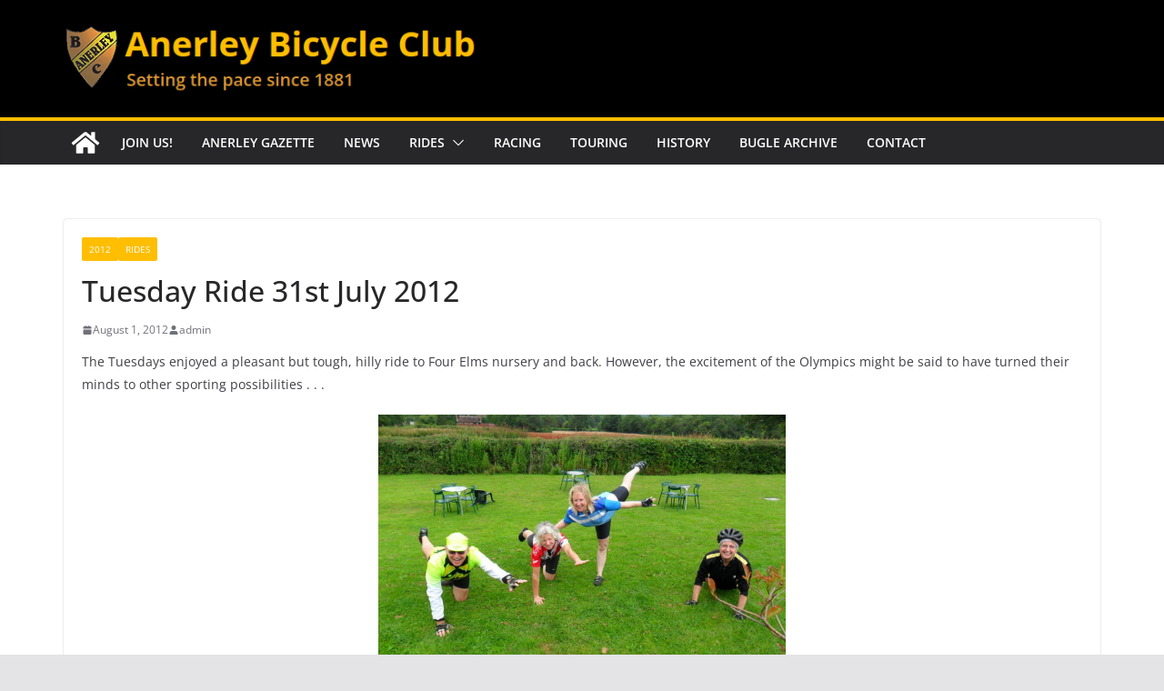

--- FILE ---
content_type: text/html; charset=UTF-8
request_url: https://anerleybc.org/tuesday-ride-31st-july-2012/
body_size: 155938
content:
		<!doctype html>
		<html lang="en-GB">
		
<head>

			<meta charset="UTF-8"/>
		<meta name="viewport" content="width=device-width, initial-scale=1">
		<link rel="profile" href="http://gmpg.org/xfn/11"/>
		
	<title>Tuesday Ride 31st July 2012 &#8211; Anerley Bicycle Club</title>
<meta name='robots' content='max-image-preview:large' />
	<style>img:is([sizes="auto" i], [sizes^="auto," i]) { contain-intrinsic-size: 3000px 1500px }</style>
	<link rel="alternate" type="application/rss+xml" title="Anerley Bicycle Club &raquo; Feed" href="https://anerleybc.org/feed/" />
<link rel="alternate" type="application/rss+xml" title="Anerley Bicycle Club &raquo; Comments Feed" href="https://anerleybc.org/comments/feed/" />
<link rel="alternate" type="application/rss+xml" title="Anerley Bicycle Club &raquo; Tuesday Ride 31st July 2012 Comments Feed" href="https://anerleybc.org/tuesday-ride-31st-july-2012/feed/" />
<script type="text/javascript">
/* <![CDATA[ */
window._wpemojiSettings = {"baseUrl":"https:\/\/s.w.org\/images\/core\/emoji\/15.0.3\/72x72\/","ext":".png","svgUrl":"https:\/\/s.w.org\/images\/core\/emoji\/15.0.3\/svg\/","svgExt":".svg","source":{"concatemoji":"https:\/\/anerleybc.org\/wp-includes\/js\/wp-emoji-release.min.js?ver=6.7.4"}};
/*! This file is auto-generated */
!function(i,n){var o,s,e;function c(e){try{var t={supportTests:e,timestamp:(new Date).valueOf()};sessionStorage.setItem(o,JSON.stringify(t))}catch(e){}}function p(e,t,n){e.clearRect(0,0,e.canvas.width,e.canvas.height),e.fillText(t,0,0);var t=new Uint32Array(e.getImageData(0,0,e.canvas.width,e.canvas.height).data),r=(e.clearRect(0,0,e.canvas.width,e.canvas.height),e.fillText(n,0,0),new Uint32Array(e.getImageData(0,0,e.canvas.width,e.canvas.height).data));return t.every(function(e,t){return e===r[t]})}function u(e,t,n){switch(t){case"flag":return n(e,"\ud83c\udff3\ufe0f\u200d\u26a7\ufe0f","\ud83c\udff3\ufe0f\u200b\u26a7\ufe0f")?!1:!n(e,"\ud83c\uddfa\ud83c\uddf3","\ud83c\uddfa\u200b\ud83c\uddf3")&&!n(e,"\ud83c\udff4\udb40\udc67\udb40\udc62\udb40\udc65\udb40\udc6e\udb40\udc67\udb40\udc7f","\ud83c\udff4\u200b\udb40\udc67\u200b\udb40\udc62\u200b\udb40\udc65\u200b\udb40\udc6e\u200b\udb40\udc67\u200b\udb40\udc7f");case"emoji":return!n(e,"\ud83d\udc26\u200d\u2b1b","\ud83d\udc26\u200b\u2b1b")}return!1}function f(e,t,n){var r="undefined"!=typeof WorkerGlobalScope&&self instanceof WorkerGlobalScope?new OffscreenCanvas(300,150):i.createElement("canvas"),a=r.getContext("2d",{willReadFrequently:!0}),o=(a.textBaseline="top",a.font="600 32px Arial",{});return e.forEach(function(e){o[e]=t(a,e,n)}),o}function t(e){var t=i.createElement("script");t.src=e,t.defer=!0,i.head.appendChild(t)}"undefined"!=typeof Promise&&(o="wpEmojiSettingsSupports",s=["flag","emoji"],n.supports={everything:!0,everythingExceptFlag:!0},e=new Promise(function(e){i.addEventListener("DOMContentLoaded",e,{once:!0})}),new Promise(function(t){var n=function(){try{var e=JSON.parse(sessionStorage.getItem(o));if("object"==typeof e&&"number"==typeof e.timestamp&&(new Date).valueOf()<e.timestamp+604800&&"object"==typeof e.supportTests)return e.supportTests}catch(e){}return null}();if(!n){if("undefined"!=typeof Worker&&"undefined"!=typeof OffscreenCanvas&&"undefined"!=typeof URL&&URL.createObjectURL&&"undefined"!=typeof Blob)try{var e="postMessage("+f.toString()+"("+[JSON.stringify(s),u.toString(),p.toString()].join(",")+"));",r=new Blob([e],{type:"text/javascript"}),a=new Worker(URL.createObjectURL(r),{name:"wpTestEmojiSupports"});return void(a.onmessage=function(e){c(n=e.data),a.terminate(),t(n)})}catch(e){}c(n=f(s,u,p))}t(n)}).then(function(e){for(var t in e)n.supports[t]=e[t],n.supports.everything=n.supports.everything&&n.supports[t],"flag"!==t&&(n.supports.everythingExceptFlag=n.supports.everythingExceptFlag&&n.supports[t]);n.supports.everythingExceptFlag=n.supports.everythingExceptFlag&&!n.supports.flag,n.DOMReady=!1,n.readyCallback=function(){n.DOMReady=!0}}).then(function(){return e}).then(function(){var e;n.supports.everything||(n.readyCallback(),(e=n.source||{}).concatemoji?t(e.concatemoji):e.wpemoji&&e.twemoji&&(t(e.twemoji),t(e.wpemoji)))}))}((window,document),window._wpemojiSettings);
/* ]]> */
</script>
<style id='wp-emoji-styles-inline-css' type='text/css'>

	img.wp-smiley, img.emoji {
		display: inline !important;
		border: none !important;
		box-shadow: none !important;
		height: 1em !important;
		width: 1em !important;
		margin: 0 0.07em !important;
		vertical-align: -0.1em !important;
		background: none !important;
		padding: 0 !important;
	}
</style>
<link rel='stylesheet' id='wp-block-library-css' href='https://anerleybc.org/wp-includes/css/dist/block-library/style.min.css?ver=6.7.4' type='text/css' media='all' />
<style id='wp-block-library-theme-inline-css' type='text/css'>
.wp-block-audio :where(figcaption){color:#555;font-size:13px;text-align:center}.is-dark-theme .wp-block-audio :where(figcaption){color:#ffffffa6}.wp-block-audio{margin:0 0 1em}.wp-block-code{border:1px solid #ccc;border-radius:4px;font-family:Menlo,Consolas,monaco,monospace;padding:.8em 1em}.wp-block-embed :where(figcaption){color:#555;font-size:13px;text-align:center}.is-dark-theme .wp-block-embed :where(figcaption){color:#ffffffa6}.wp-block-embed{margin:0 0 1em}.blocks-gallery-caption{color:#555;font-size:13px;text-align:center}.is-dark-theme .blocks-gallery-caption{color:#ffffffa6}:root :where(.wp-block-image figcaption){color:#555;font-size:13px;text-align:center}.is-dark-theme :root :where(.wp-block-image figcaption){color:#ffffffa6}.wp-block-image{margin:0 0 1em}.wp-block-pullquote{border-bottom:4px solid;border-top:4px solid;color:currentColor;margin-bottom:1.75em}.wp-block-pullquote cite,.wp-block-pullquote footer,.wp-block-pullquote__citation{color:currentColor;font-size:.8125em;font-style:normal;text-transform:uppercase}.wp-block-quote{border-left:.25em solid;margin:0 0 1.75em;padding-left:1em}.wp-block-quote cite,.wp-block-quote footer{color:currentColor;font-size:.8125em;font-style:normal;position:relative}.wp-block-quote:where(.has-text-align-right){border-left:none;border-right:.25em solid;padding-left:0;padding-right:1em}.wp-block-quote:where(.has-text-align-center){border:none;padding-left:0}.wp-block-quote.is-large,.wp-block-quote.is-style-large,.wp-block-quote:where(.is-style-plain){border:none}.wp-block-search .wp-block-search__label{font-weight:700}.wp-block-search__button{border:1px solid #ccc;padding:.375em .625em}:where(.wp-block-group.has-background){padding:1.25em 2.375em}.wp-block-separator.has-css-opacity{opacity:.4}.wp-block-separator{border:none;border-bottom:2px solid;margin-left:auto;margin-right:auto}.wp-block-separator.has-alpha-channel-opacity{opacity:1}.wp-block-separator:not(.is-style-wide):not(.is-style-dots){width:100px}.wp-block-separator.has-background:not(.is-style-dots){border-bottom:none;height:1px}.wp-block-separator.has-background:not(.is-style-wide):not(.is-style-dots){height:2px}.wp-block-table{margin:0 0 1em}.wp-block-table td,.wp-block-table th{word-break:normal}.wp-block-table :where(figcaption){color:#555;font-size:13px;text-align:center}.is-dark-theme .wp-block-table :where(figcaption){color:#ffffffa6}.wp-block-video :where(figcaption){color:#555;font-size:13px;text-align:center}.is-dark-theme .wp-block-video :where(figcaption){color:#ffffffa6}.wp-block-video{margin:0 0 1em}:root :where(.wp-block-template-part.has-background){margin-bottom:0;margin-top:0;padding:1.25em 2.375em}
</style>
<style id='feedzy-rss-feeds-loop-style-inline-css' type='text/css'>
.wp-block-feedzy-rss-feeds-loop{display:grid;gap:24px;grid-template-columns:repeat(1,1fr)}@media(min-width:782px){.wp-block-feedzy-rss-feeds-loop.feedzy-loop-columns-2,.wp-block-feedzy-rss-feeds-loop.feedzy-loop-columns-3,.wp-block-feedzy-rss-feeds-loop.feedzy-loop-columns-4,.wp-block-feedzy-rss-feeds-loop.feedzy-loop-columns-5{grid-template-columns:repeat(2,1fr)}}@media(min-width:960px){.wp-block-feedzy-rss-feeds-loop.feedzy-loop-columns-2{grid-template-columns:repeat(2,1fr)}.wp-block-feedzy-rss-feeds-loop.feedzy-loop-columns-3{grid-template-columns:repeat(3,1fr)}.wp-block-feedzy-rss-feeds-loop.feedzy-loop-columns-4{grid-template-columns:repeat(4,1fr)}.wp-block-feedzy-rss-feeds-loop.feedzy-loop-columns-5{grid-template-columns:repeat(5,1fr)}}.wp-block-feedzy-rss-feeds-loop .wp-block-image.is-style-rounded img{border-radius:9999px}

</style>
<style id='pdfemb-pdf-embedder-viewer-style-inline-css' type='text/css'>
.wp-block-pdfemb-pdf-embedder-viewer{max-width:none}

</style>
<style id='global-styles-inline-css' type='text/css'>
:root{--wp--preset--aspect-ratio--square: 1;--wp--preset--aspect-ratio--4-3: 4/3;--wp--preset--aspect-ratio--3-4: 3/4;--wp--preset--aspect-ratio--3-2: 3/2;--wp--preset--aspect-ratio--2-3: 2/3;--wp--preset--aspect-ratio--16-9: 16/9;--wp--preset--aspect-ratio--9-16: 9/16;--wp--preset--color--black: #000000;--wp--preset--color--cyan-bluish-gray: #abb8c3;--wp--preset--color--white: #ffffff;--wp--preset--color--pale-pink: #f78da7;--wp--preset--color--vivid-red: #cf2e2e;--wp--preset--color--luminous-vivid-orange: #ff6900;--wp--preset--color--luminous-vivid-amber: #fcb900;--wp--preset--color--light-green-cyan: #7bdcb5;--wp--preset--color--vivid-green-cyan: #00d084;--wp--preset--color--pale-cyan-blue: #8ed1fc;--wp--preset--color--vivid-cyan-blue: #0693e3;--wp--preset--color--vivid-purple: #9b51e0;--wp--preset--gradient--vivid-cyan-blue-to-vivid-purple: linear-gradient(135deg,rgba(6,147,227,1) 0%,rgb(155,81,224) 100%);--wp--preset--gradient--light-green-cyan-to-vivid-green-cyan: linear-gradient(135deg,rgb(122,220,180) 0%,rgb(0,208,130) 100%);--wp--preset--gradient--luminous-vivid-amber-to-luminous-vivid-orange: linear-gradient(135deg,rgba(252,185,0,1) 0%,rgba(255,105,0,1) 100%);--wp--preset--gradient--luminous-vivid-orange-to-vivid-red: linear-gradient(135deg,rgba(255,105,0,1) 0%,rgb(207,46,46) 100%);--wp--preset--gradient--very-light-gray-to-cyan-bluish-gray: linear-gradient(135deg,rgb(238,238,238) 0%,rgb(169,184,195) 100%);--wp--preset--gradient--cool-to-warm-spectrum: linear-gradient(135deg,rgb(74,234,220) 0%,rgb(151,120,209) 20%,rgb(207,42,186) 40%,rgb(238,44,130) 60%,rgb(251,105,98) 80%,rgb(254,248,76) 100%);--wp--preset--gradient--blush-light-purple: linear-gradient(135deg,rgb(255,206,236) 0%,rgb(152,150,240) 100%);--wp--preset--gradient--blush-bordeaux: linear-gradient(135deg,rgb(254,205,165) 0%,rgb(254,45,45) 50%,rgb(107,0,62) 100%);--wp--preset--gradient--luminous-dusk: linear-gradient(135deg,rgb(255,203,112) 0%,rgb(199,81,192) 50%,rgb(65,88,208) 100%);--wp--preset--gradient--pale-ocean: linear-gradient(135deg,rgb(255,245,203) 0%,rgb(182,227,212) 50%,rgb(51,167,181) 100%);--wp--preset--gradient--electric-grass: linear-gradient(135deg,rgb(202,248,128) 0%,rgb(113,206,126) 100%);--wp--preset--gradient--midnight: linear-gradient(135deg,rgb(2,3,129) 0%,rgb(40,116,252) 100%);--wp--preset--font-size--small: 13px;--wp--preset--font-size--medium: 20px;--wp--preset--font-size--large: 36px;--wp--preset--font-size--x-large: 42px;--wp--preset--spacing--20: 0.44rem;--wp--preset--spacing--30: 0.67rem;--wp--preset--spacing--40: 1rem;--wp--preset--spacing--50: 1.5rem;--wp--preset--spacing--60: 2.25rem;--wp--preset--spacing--70: 3.38rem;--wp--preset--spacing--80: 5.06rem;--wp--preset--shadow--natural: 6px 6px 9px rgba(0, 0, 0, 0.2);--wp--preset--shadow--deep: 12px 12px 50px rgba(0, 0, 0, 0.4);--wp--preset--shadow--sharp: 6px 6px 0px rgba(0, 0, 0, 0.2);--wp--preset--shadow--outlined: 6px 6px 0px -3px rgba(255, 255, 255, 1), 6px 6px rgba(0, 0, 0, 1);--wp--preset--shadow--crisp: 6px 6px 0px rgba(0, 0, 0, 1);}:where(body) { margin: 0; }.wp-site-blocks > .alignleft { float: left; margin-right: 2em; }.wp-site-blocks > .alignright { float: right; margin-left: 2em; }.wp-site-blocks > .aligncenter { justify-content: center; margin-left: auto; margin-right: auto; }:where(.wp-site-blocks) > * { margin-block-start: 24px; margin-block-end: 0; }:where(.wp-site-blocks) > :first-child { margin-block-start: 0; }:where(.wp-site-blocks) > :last-child { margin-block-end: 0; }:root { --wp--style--block-gap: 24px; }:root :where(.is-layout-flow) > :first-child{margin-block-start: 0;}:root :where(.is-layout-flow) > :last-child{margin-block-end: 0;}:root :where(.is-layout-flow) > *{margin-block-start: 24px;margin-block-end: 0;}:root :where(.is-layout-constrained) > :first-child{margin-block-start: 0;}:root :where(.is-layout-constrained) > :last-child{margin-block-end: 0;}:root :where(.is-layout-constrained) > *{margin-block-start: 24px;margin-block-end: 0;}:root :where(.is-layout-flex){gap: 24px;}:root :where(.is-layout-grid){gap: 24px;}.is-layout-flow > .alignleft{float: left;margin-inline-start: 0;margin-inline-end: 2em;}.is-layout-flow > .alignright{float: right;margin-inline-start: 2em;margin-inline-end: 0;}.is-layout-flow > .aligncenter{margin-left: auto !important;margin-right: auto !important;}.is-layout-constrained > .alignleft{float: left;margin-inline-start: 0;margin-inline-end: 2em;}.is-layout-constrained > .alignright{float: right;margin-inline-start: 2em;margin-inline-end: 0;}.is-layout-constrained > .aligncenter{margin-left: auto !important;margin-right: auto !important;}.is-layout-constrained > :where(:not(.alignleft):not(.alignright):not(.alignfull)){margin-left: auto !important;margin-right: auto !important;}body .is-layout-flex{display: flex;}.is-layout-flex{flex-wrap: wrap;align-items: center;}.is-layout-flex > :is(*, div){margin: 0;}body .is-layout-grid{display: grid;}.is-layout-grid > :is(*, div){margin: 0;}body{padding-top: 0px;padding-right: 0px;padding-bottom: 0px;padding-left: 0px;}a:where(:not(.wp-element-button)){text-decoration: underline;}:root :where(.wp-element-button, .wp-block-button__link){background-color: #32373c;border-width: 0;color: #fff;font-family: inherit;font-size: inherit;line-height: inherit;padding: calc(0.667em + 2px) calc(1.333em + 2px);text-decoration: none;}.has-black-color{color: var(--wp--preset--color--black) !important;}.has-cyan-bluish-gray-color{color: var(--wp--preset--color--cyan-bluish-gray) !important;}.has-white-color{color: var(--wp--preset--color--white) !important;}.has-pale-pink-color{color: var(--wp--preset--color--pale-pink) !important;}.has-vivid-red-color{color: var(--wp--preset--color--vivid-red) !important;}.has-luminous-vivid-orange-color{color: var(--wp--preset--color--luminous-vivid-orange) !important;}.has-luminous-vivid-amber-color{color: var(--wp--preset--color--luminous-vivid-amber) !important;}.has-light-green-cyan-color{color: var(--wp--preset--color--light-green-cyan) !important;}.has-vivid-green-cyan-color{color: var(--wp--preset--color--vivid-green-cyan) !important;}.has-pale-cyan-blue-color{color: var(--wp--preset--color--pale-cyan-blue) !important;}.has-vivid-cyan-blue-color{color: var(--wp--preset--color--vivid-cyan-blue) !important;}.has-vivid-purple-color{color: var(--wp--preset--color--vivid-purple) !important;}.has-black-background-color{background-color: var(--wp--preset--color--black) !important;}.has-cyan-bluish-gray-background-color{background-color: var(--wp--preset--color--cyan-bluish-gray) !important;}.has-white-background-color{background-color: var(--wp--preset--color--white) !important;}.has-pale-pink-background-color{background-color: var(--wp--preset--color--pale-pink) !important;}.has-vivid-red-background-color{background-color: var(--wp--preset--color--vivid-red) !important;}.has-luminous-vivid-orange-background-color{background-color: var(--wp--preset--color--luminous-vivid-orange) !important;}.has-luminous-vivid-amber-background-color{background-color: var(--wp--preset--color--luminous-vivid-amber) !important;}.has-light-green-cyan-background-color{background-color: var(--wp--preset--color--light-green-cyan) !important;}.has-vivid-green-cyan-background-color{background-color: var(--wp--preset--color--vivid-green-cyan) !important;}.has-pale-cyan-blue-background-color{background-color: var(--wp--preset--color--pale-cyan-blue) !important;}.has-vivid-cyan-blue-background-color{background-color: var(--wp--preset--color--vivid-cyan-blue) !important;}.has-vivid-purple-background-color{background-color: var(--wp--preset--color--vivid-purple) !important;}.has-black-border-color{border-color: var(--wp--preset--color--black) !important;}.has-cyan-bluish-gray-border-color{border-color: var(--wp--preset--color--cyan-bluish-gray) !important;}.has-white-border-color{border-color: var(--wp--preset--color--white) !important;}.has-pale-pink-border-color{border-color: var(--wp--preset--color--pale-pink) !important;}.has-vivid-red-border-color{border-color: var(--wp--preset--color--vivid-red) !important;}.has-luminous-vivid-orange-border-color{border-color: var(--wp--preset--color--luminous-vivid-orange) !important;}.has-luminous-vivid-amber-border-color{border-color: var(--wp--preset--color--luminous-vivid-amber) !important;}.has-light-green-cyan-border-color{border-color: var(--wp--preset--color--light-green-cyan) !important;}.has-vivid-green-cyan-border-color{border-color: var(--wp--preset--color--vivid-green-cyan) !important;}.has-pale-cyan-blue-border-color{border-color: var(--wp--preset--color--pale-cyan-blue) !important;}.has-vivid-cyan-blue-border-color{border-color: var(--wp--preset--color--vivid-cyan-blue) !important;}.has-vivid-purple-border-color{border-color: var(--wp--preset--color--vivid-purple) !important;}.has-vivid-cyan-blue-to-vivid-purple-gradient-background{background: var(--wp--preset--gradient--vivid-cyan-blue-to-vivid-purple) !important;}.has-light-green-cyan-to-vivid-green-cyan-gradient-background{background: var(--wp--preset--gradient--light-green-cyan-to-vivid-green-cyan) !important;}.has-luminous-vivid-amber-to-luminous-vivid-orange-gradient-background{background: var(--wp--preset--gradient--luminous-vivid-amber-to-luminous-vivid-orange) !important;}.has-luminous-vivid-orange-to-vivid-red-gradient-background{background: var(--wp--preset--gradient--luminous-vivid-orange-to-vivid-red) !important;}.has-very-light-gray-to-cyan-bluish-gray-gradient-background{background: var(--wp--preset--gradient--very-light-gray-to-cyan-bluish-gray) !important;}.has-cool-to-warm-spectrum-gradient-background{background: var(--wp--preset--gradient--cool-to-warm-spectrum) !important;}.has-blush-light-purple-gradient-background{background: var(--wp--preset--gradient--blush-light-purple) !important;}.has-blush-bordeaux-gradient-background{background: var(--wp--preset--gradient--blush-bordeaux) !important;}.has-luminous-dusk-gradient-background{background: var(--wp--preset--gradient--luminous-dusk) !important;}.has-pale-ocean-gradient-background{background: var(--wp--preset--gradient--pale-ocean) !important;}.has-electric-grass-gradient-background{background: var(--wp--preset--gradient--electric-grass) !important;}.has-midnight-gradient-background{background: var(--wp--preset--gradient--midnight) !important;}.has-small-font-size{font-size: var(--wp--preset--font-size--small) !important;}.has-medium-font-size{font-size: var(--wp--preset--font-size--medium) !important;}.has-large-font-size{font-size: var(--wp--preset--font-size--large) !important;}.has-x-large-font-size{font-size: var(--wp--preset--font-size--x-large) !important;}
:root :where(.wp-block-pullquote){font-size: 1.5em;line-height: 1.6;}
</style>
<link rel='stylesheet' id='contact-form-7-css' href='https://anerleybc.org/wp-content/plugins/contact-form-7/includes/css/styles.css?ver=6.0.5' type='text/css' media='all' />
<link rel='stylesheet' id='output-style-css' href='https://anerleybc.org/wp-content/plugins/wp-gpx-maps/css/wp-gpx-maps-output.css?ver=1.0.0' type='text/css' media='all' />
<link rel='stylesheet' id='leaflet-css' href='https://anerleybc.org/wp-content/plugins/wp-gpx-maps/ThirdParties/Leaflet_1.5.1/leaflet.css?ver=1.5.1' type='text/css' media='all' />
<link rel='stylesheet' id='leaflet.markercluster-css' href='https://anerleybc.org/wp-content/plugins/wp-gpx-maps/ThirdParties/Leaflet.markercluster-1.4.1/MarkerCluster.css?ver=1.4.1,' type='text/css' media='all' />
<link rel='stylesheet' id='leaflet.Photo-css' href='https://anerleybc.org/wp-content/plugins/wp-gpx-maps/ThirdParties/Leaflet.Photo/Leaflet.Photo.css?ver=6.7.4' type='text/css' media='all' />
<link rel='stylesheet' id='leaflet.fullscreen-css' href='https://anerleybc.org/wp-content/plugins/wp-gpx-maps/ThirdParties/leaflet.fullscreen-1.4.5/Control.FullScreen.css?ver=1.5.1' type='text/css' media='all' />
<link rel='stylesheet' id='colormag_style-css' href='https://anerleybc.org/wp-content/themes/colormag/style.css?ver=3.1.7.1' type='text/css' media='all' />
<style id='colormag_style-inline-css' type='text/css'>
.colormag-button,
			blockquote, button,
			input[type=reset],
			input[type=button],
			input[type=submit],
			.cm-home-icon.front_page_on,
			.cm-post-categories a,
			.cm-primary-nav ul li ul li:hover,
			.cm-primary-nav ul li.current-menu-item,
			.cm-primary-nav ul li.current_page_ancestor,
			.cm-primary-nav ul li.current-menu-ancestor,
			.cm-primary-nav ul li.current_page_item,
			.cm-primary-nav ul li:hover,
			.cm-primary-nav ul li.focus,
			.cm-mobile-nav li a:hover,
			.colormag-header-clean #cm-primary-nav .cm-menu-toggle:hover,
			.cm-header .cm-mobile-nav li:hover,
			.cm-header .cm-mobile-nav li.current-page-ancestor,
			.cm-header .cm-mobile-nav li.current-menu-ancestor,
			.cm-header .cm-mobile-nav li.current-page-item,
			.cm-header .cm-mobile-nav li.current-menu-item,
			.cm-primary-nav ul li.focus > a,
			.cm-layout-2 .cm-primary-nav ul ul.sub-menu li.focus > a,
			.cm-mobile-nav .current-menu-item>a, .cm-mobile-nav .current_page_item>a,
			.colormag-header-clean .cm-mobile-nav li:hover > a,
			.colormag-header-clean .cm-mobile-nav li.current-page-ancestor > a,
			.colormag-header-clean .cm-mobile-nav li.current-menu-ancestor > a,
			.colormag-header-clean .cm-mobile-nav li.current-page-item > a,
			.colormag-header-clean .cm-mobile-nav li.current-menu-item > a,
			.fa.search-top:hover,
			.widget_call_to_action .btn--primary,
			.colormag-footer--classic .cm-footer-cols .cm-row .cm-widget-title span::before,
			.colormag-footer--classic-bordered .cm-footer-cols .cm-row .cm-widget-title span::before,
			.cm-featured-posts .cm-widget-title span,
			.cm-featured-category-slider-widget .cm-slide-content .cm-entry-header-meta .cm-post-categories a,
			.cm-highlighted-posts .cm-post-content .cm-entry-header-meta .cm-post-categories a,
			.cm-category-slide-next, .cm-category-slide-prev, .slide-next,
			.slide-prev, .cm-tabbed-widget ul li, .cm-posts .wp-pagenavi .current,
			.cm-posts .wp-pagenavi a:hover, .cm-secondary .cm-widget-title span,
			.cm-posts .post .cm-post-content .cm-entry-header-meta .cm-post-categories a,
			.cm-page-header .cm-page-title span, .entry-meta .post-format i,
			.format-link, .cm-entry-button, .infinite-scroll .tg-infinite-scroll,
			.no-more-post-text, .pagination span,
			.comments-area .comment-author-link span,
			.cm-footer-cols .cm-row .cm-widget-title span,
			.advertisement_above_footer .cm-widget-title span,
			.error, .cm-primary .cm-widget-title span,
			.related-posts-wrapper.style-three .cm-post-content .cm-entry-title a:hover:before,
			.cm-slider-area .cm-widget-title span,
			.cm-beside-slider-widget .cm-widget-title span,
			.top-full-width-sidebar .cm-widget-title span,
			.wp-block-quote, .wp-block-quote.is-style-large,
			.wp-block-quote.has-text-align-right,
			.cm-error-404 .cm-btn, .widget .wp-block-heading, .wp-block-search button,
			.widget a::before, .cm-post-date a::before,
			.byline a::before,
			.colormag-footer--classic-bordered .cm-widget-title::before,
			.wp-block-button__link,
			#cm-tertiary .cm-widget-title span,
			.link-pagination .post-page-numbers.current,
			.wp-block-query-pagination-numbers .page-numbers.current,
			.wp-element-button,
			.wp-block-button .wp-block-button__link,
			.wp-element-button,
			.cm-layout-2 .cm-primary-nav ul ul.sub-menu li:hover,
			.cm-layout-2 .cm-primary-nav ul ul.sub-menu li.current-menu-ancestor,
			.cm-layout-2 .cm-primary-nav ul ul.sub-menu li.current-menu-item,
			.cm-layout-2 .cm-primary-nav ul ul.sub-menu li.focus,
			.search-wrap button,
			.page-numbers .current,
			.wp-block-search .wp-element-button:hover{background-color:#ffbe00;}a,
			.cm-layout-2 #cm-primary-nav .fa.search-top:hover,
			.cm-layout-2 #cm-primary-nav.cm-mobile-nav .cm-random-post a:hover .fa-random,
			.cm-layout-2 #cm-primary-nav.cm-primary-nav .cm-random-post a:hover .fa-random,
			.cm-layout-2 .breaking-news .newsticker a:hover,
			.cm-layout-2 .cm-primary-nav ul li.current-menu-item > a,
			.cm-layout-2 .cm-primary-nav ul li.current_page_item > a,
			.cm-layout-2 .cm-primary-nav ul li:hover > a,
			.cm-layout-2 .cm-primary-nav ul li.focus > a
			.dark-skin .cm-layout-2-style-1 #cm-primary-nav.cm-primary-nav .cm-home-icon:hover .fa,
			.byline a:hover, .comments a:hover, .cm-edit-link a:hover, .cm-post-date a:hover,
			.social-links:not(.cm-header-actions .social-links) i.fa:hover, .cm-tag-links a:hover,
			.colormag-header-clean .social-links li:hover i.fa, .cm-layout-2-style-1 .social-links li:hover i.fa,
			.colormag-header-clean .breaking-news .newsticker a:hover, .widget_featured_posts .article-content .cm-entry-title a:hover,
			.widget_featured_slider .slide-content .cm-below-entry-meta .byline a:hover,
			.widget_featured_slider .slide-content .cm-below-entry-meta .comments a:hover,
			.widget_featured_slider .slide-content .cm-below-entry-meta .cm-post-date a:hover,
			.widget_featured_slider .slide-content .cm-entry-title a:hover,
			.widget_block_picture_news.widget_featured_posts .article-content .cm-entry-title a:hover,
			.widget_highlighted_posts .article-content .cm-below-entry-meta .byline a:hover,
			.widget_highlighted_posts .article-content .cm-below-entry-meta .comments a:hover,
			.widget_highlighted_posts .article-content .cm-below-entry-meta .cm-post-date a:hover,
			.widget_highlighted_posts .article-content .cm-entry-title a:hover, i.fa-arrow-up, i.fa-arrow-down,
			.cm-site-title a, #content .post .article-content .cm-entry-title a:hover, .entry-meta .byline i,
			.entry-meta .cat-links i, .entry-meta a, .post .cm-entry-title a:hover, .search .cm-entry-title a:hover,
			.entry-meta .comments-link a:hover, .entry-meta .cm-edit-link a:hover, .entry-meta .cm-post-date a:hover,
			.entry-meta .cm-tag-links a:hover, .single #content .tags a:hover, .count, .next a:hover, .previous a:hover,
			.related-posts-main-title .fa, .single-related-posts .article-content .cm-entry-title a:hover,
			.pagination a span:hover,
			#content .comments-area a.comment-cm-edit-link:hover, #content .comments-area a.comment-permalink:hover,
			#content .comments-area article header cite a:hover, .comments-area .comment-author-link a:hover,
			.comment .comment-reply-link:hover,
			.nav-next a, .nav-previous a,
			#cm-footer .cm-footer-menu ul li a:hover,
			.cm-footer-cols .cm-row a:hover, a#scroll-up i, .related-posts-wrapper-flyout .cm-entry-title a:hover,
			.human-diff-time .human-diff-time-display:hover,
			.cm-layout-2-style-1 #cm-primary-nav .fa:hover,
			.cm-footer-bar a,
			.cm-post-date a:hover,
			.cm-author a:hover,
			.cm-comments-link a:hover,
			.cm-tag-links a:hover,
			.cm-edit-link a:hover,
			.cm-footer-bar .copyright a,
			.cm-featured-posts .cm-entry-title a:hover,
			.cm-posts .post .cm-post-content .cm-entry-title a:hover,
			.cm-posts .post .single-title-above .cm-entry-title a:hover,
			.cm-layout-2 .cm-primary-nav ul li:hover > a,
			.cm-layout-2 #cm-primary-nav .fa:hover,
			.cm-entry-title a:hover,
			button:hover, input[type="button"]:hover,
			input[type="reset"]:hover,
			input[type="submit"]:hover,
			.wp-block-button .wp-block-button__link:hover,
			.cm-button:hover,
			.wp-element-button:hover,
			li.product .added_to_cart:hover,
			.comments-area .comment-permalink:hover,
			.cm-footer-bar-area .cm-footer-bar__2 a{color:#ffbe00;}#cm-primary-nav,
			.cm-contained .cm-header-2 .cm-row{border-top-color:#ffbe00;}.cm-layout-2 #cm-primary-nav,
			.cm-layout-2 .cm-primary-nav ul ul.sub-menu li:hover,
			.cm-layout-2 .cm-primary-nav ul > li:hover > a,
			.cm-layout-2 .cm-primary-nav ul > li.current-menu-item > a,
			.cm-layout-2 .cm-primary-nav ul > li.current-menu-ancestor > a,
			.cm-layout-2 .cm-primary-nav ul ul.sub-menu li.current-menu-ancestor,
			.cm-layout-2 .cm-primary-nav ul ul.sub-menu li.current-menu-item,
			.cm-layout-2 .cm-primary-nav ul ul.sub-menu li.focus,
			cm-layout-2 .cm-primary-nav ul ul.sub-menu li.current-menu-ancestor,
			cm-layout-2 .cm-primary-nav ul ul.sub-menu li.current-menu-item,
			cm-layout-2 #cm-primary-nav .cm-menu-toggle:hover,
			cm-layout-2 #cm-primary-nav.cm-mobile-nav .cm-menu-toggle,
			cm-layout-2 .cm-primary-nav ul > li:hover > a,
			cm-layout-2 .cm-primary-nav ul > li.current-menu-item > a,
			cm-layout-2 .cm-primary-nav ul > li.current-menu-ancestor > a,
			.cm-layout-2 .cm-primary-nav ul li.focus > a, .pagination a span:hover,
			.cm-error-404 .cm-btn,
			.single-post .cm-post-categories a::after,
			.widget .block-title,
			.cm-layout-2 .cm-primary-nav ul li.focus > a,
			button,
			input[type="button"],
			input[type="reset"],
			input[type="submit"],
			.wp-block-button .wp-block-button__link,
			.cm-button,
			.wp-element-button,
			li.product .added_to_cart{border-color:#ffbe00;}.cm-secondary .cm-widget-title,
			#cm-tertiary .cm-widget-title,
			.widget_featured_posts .widget-title,
			#secondary .widget-title,
			#cm-tertiary .widget-title,
			.cm-page-header .cm-page-title,
			.cm-footer-cols .cm-row .widget-title,
			.advertisement_above_footer .widget-title,
			#primary .widget-title,
			.widget_slider_area .widget-title,
			.widget_beside_slider .widget-title,
			.top-full-width-sidebar .widget-title,
			.cm-footer-cols .cm-row .cm-widget-title,
			.cm-footer-bar .copyright a,
			.cm-layout-2.cm-layout-2-style-2 #cm-primary-nav,
			.cm-layout-2 .cm-primary-nav ul > li:hover > a,
			.cm-layout-2 .cm-primary-nav ul > li.current-menu-item > a{border-bottom-color:#ffbe00;}.cm-entry-summary a{color:#ffbe00;}.cm-primary-nav ul li a{font-weight:600;font-size:14px;}@media screen and (min-width: 992px) {.cm-primary{width:70%;}}.cm-header-1, .dark-skin .cm-header-1{background-color:#000000;}.cm-primary-nav a,
		.cm-primary-nav ul li ul li a,
		.cm-primary-nav ul li.current-menu-item ul li a,
		.cm-primary-nav ul li ul li.current-menu-item a,
		.cm-primary-nav ul li.current_page_ancestor ul li a,
		.cm-primary-nav ul li.current-menu-ancestor ul li a,
		.cm-primary-nav ul li.current_page_item ul li a,
		.cm-primary-nav li.menu-item-has-children>a::after,
		.cm-primary-nav li.page_item_has_children>a::after,
		.cm-layout-2-style-1 .cm-primary-nav a,
		.cm-layout-2-style-1 .cm-primary-nav ul > li > a{color:#ffffff;}.cm-layout-2 .cm-primary-nav .cm-submenu-toggle .cm-icon,
		.cm-primary-nav .cm-submenu-toggle .cm-icon{fill:#ffffff;}.cm-header .cm-menu-toggle svg,
			.cm-header .cm-menu-toggle svg{fill:#fff;}.cm-footer-bar-area .cm-footer-bar__2 a{color:#207daf;}.mzb-featured-posts, .mzb-social-icon, .mzb-featured-categories, .mzb-social-icons-insert{--color--light--primary:rgba(255,190,0,0.1);}body{--color--light--primary:#ffbe00;--color--primary:#ffbe00;}
</style>
<link rel='stylesheet' id='font-awesome-4-css' href='https://anerleybc.org/wp-content/themes/colormag/assets/library/font-awesome/css/v4-shims.min.css?ver=4.7.0' type='text/css' media='all' />
<link rel='stylesheet' id='font-awesome-all-css' href='https://anerleybc.org/wp-content/themes/colormag/assets/library/font-awesome/css/all.min.css?ver=6.2.4' type='text/css' media='all' />
<link rel='stylesheet' id='font-awesome-solid-css' href='https://anerleybc.org/wp-content/themes/colormag/assets/library/font-awesome/css/solid.min.css?ver=6.2.4' type='text/css' media='all' />
<style id='akismet-widget-style-inline-css' type='text/css'>

			.a-stats {
				--akismet-color-mid-green: #357b49;
				--akismet-color-white: #fff;
				--akismet-color-light-grey: #f6f7f7;

				max-width: 350px;
				width: auto;
			}

			.a-stats * {
				all: unset;
				box-sizing: border-box;
			}

			.a-stats strong {
				font-weight: 600;
			}

			.a-stats a.a-stats__link,
			.a-stats a.a-stats__link:visited,
			.a-stats a.a-stats__link:active {
				background: var(--akismet-color-mid-green);
				border: none;
				box-shadow: none;
				border-radius: 8px;
				color: var(--akismet-color-white);
				cursor: pointer;
				display: block;
				font-family: -apple-system, BlinkMacSystemFont, 'Segoe UI', 'Roboto', 'Oxygen-Sans', 'Ubuntu', 'Cantarell', 'Helvetica Neue', sans-serif;
				font-weight: 500;
				padding: 12px;
				text-align: center;
				text-decoration: none;
				transition: all 0.2s ease;
			}

			/* Extra specificity to deal with TwentyTwentyOne focus style */
			.widget .a-stats a.a-stats__link:focus {
				background: var(--akismet-color-mid-green);
				color: var(--akismet-color-white);
				text-decoration: none;
			}

			.a-stats a.a-stats__link:hover {
				filter: brightness(110%);
				box-shadow: 0 4px 12px rgba(0, 0, 0, 0.06), 0 0 2px rgba(0, 0, 0, 0.16);
			}

			.a-stats .count {
				color: var(--akismet-color-white);
				display: block;
				font-size: 1.5em;
				line-height: 1.4;
				padding: 0 13px;
				white-space: nowrap;
			}
		
</style>
<script type="text/javascript" src="https://anerleybc.org/wp-content/plugins/wp-gpx-maps/ThirdParties/Leaflet_1.5.1/leaflet.js?ver=1.5.1" id="leaflet-js"></script>
<script type="text/javascript" src="https://anerleybc.org/wp-content/plugins/wp-gpx-maps/ThirdParties/Leaflet.markercluster-1.4.1/leaflet.markercluster.js?ver=1.4.1" id="leaflet.markercluster-js"></script>
<script type="text/javascript" src="https://anerleybc.org/wp-content/plugins/wp-gpx-maps/ThirdParties/Leaflet.Photo/Leaflet.Photo.js?ver=6.7.4" id="leaflet.Photo-js"></script>
<script type="text/javascript" src="https://anerleybc.org/wp-content/plugins/wp-gpx-maps/ThirdParties/leaflet.fullscreen-1.4.5/Control.FullScreen.js?ver=1.4.5" id="leaflet.fullscreen-js"></script>
<script type="text/javascript" src="https://anerleybc.org/wp-includes/js/jquery/jquery.min.js?ver=3.7.1" id="jquery-core-js"></script>
<script type="text/javascript" src="https://anerleybc.org/wp-includes/js/jquery/jquery-migrate.min.js?ver=3.4.1" id="jquery-migrate-js"></script>
<script type="text/javascript" src="https://anerleybc.org/wp-content/plugins/wp-gpx-maps/js/Chart.min.js?ver=2.8.0" id="chartjs-js"></script>
<script type="text/javascript" src="https://anerleybc.org/wp-content/plugins/wp-gpx-maps/js/WP-GPX-Maps.js?ver=1.6.02" id="wp-gpx-maps-js"></script>
<!--[if lte IE 8]>
<script type="text/javascript" src="https://anerleybc.org/wp-content/themes/colormag/assets/js/html5shiv.min.js?ver=3.1.7.1" id="html5-js"></script>
<![endif]-->
<link rel="https://api.w.org/" href="https://anerleybc.org/wp-json/" /><link rel="alternate" title="JSON" type="application/json" href="https://anerleybc.org/wp-json/wp/v2/posts/4128" /><link rel="EditURI" type="application/rsd+xml" title="RSD" href="https://anerleybc.org/xmlrpc.php?rsd" />
<meta name="generator" content="WordPress 6.7.4" />
<link rel="canonical" href="https://anerleybc.org/tuesday-ride-31st-july-2012/" />
<link rel='shortlink' href='https://anerleybc.org/?p=4128' />
<link rel="alternate" title="oEmbed (JSON)" type="application/json+oembed" href="https://anerleybc.org/wp-json/oembed/1.0/embed?url=https%3A%2F%2Fanerleybc.org%2Ftuesday-ride-31st-july-2012%2F" />
<link rel="alternate" title="oEmbed (XML)" type="text/xml+oembed" href="https://anerleybc.org/wp-json/oembed/1.0/embed?url=https%3A%2F%2Fanerleybc.org%2Ftuesday-ride-31st-july-2012%2F&#038;format=xml" />
<style type="text/css">
.feedzy-rss-link-icon:after {
	content: url("https://anerleybc.org/wp-content/plugins/feedzy-rss-feeds/img/external-link.png");
	margin-left: 3px;
}
</style>
		<link rel="icon" href="https://anerleybc.org/wp-content/uploads/2016/12/cropped-a-150x150.png" sizes="32x32" />
<link rel="icon" href="https://anerleybc.org/wp-content/uploads/2016/12/cropped-a-300x300.png" sizes="192x192" />
<link rel="apple-touch-icon" href="https://anerleybc.org/wp-content/uploads/2016/12/cropped-a-300x300.png" />
<meta name="msapplication-TileImage" content="https://anerleybc.org/wp-content/uploads/2016/12/cropped-a-300x300.png" />
		<style type="text/css" id="wp-custom-css">
			.cm-header-col-1 {
	  flex-basis: 40%;
}

.cm-footer-bar-area .cm-footer-bar__2 a {
    color: #ffbe00;
}
		</style>
		
</head>

<body class="post-template-default single single-post postid-4128 single-format-standard wp-custom-logo wp-embed-responsive metaslider-plugin cm-header-layout-1 adv-style-1 no-sidebar-full-width wide">




		<div id="page" class="hfeed site">
				<a class="skip-link screen-reader-text" href="#main">Skip to content</a>
		

			<header id="cm-masthead" class="cm-header cm-layout-1 cm-layout-1-style-1 cm-full-width">
		
		
				<div class="cm-main-header">
		
		
	<div id="cm-header-1" class="cm-header-1">
		<div class="cm-container">
			<div class="cm-row">

				<div class="cm-header-col-1">
										<div id="cm-site-branding" class="cm-site-branding">
		<a href="https://anerleybc.org/" class="custom-logo-link" rel="home"><img width="477" height="85" src="https://anerleybc.org/wp-content/uploads/2024/04/new_abc_logo.png" class="custom-logo" alt="Anerley Bicycle Club" decoding="async" srcset="" sizes="(max-width: 477px) 100vw, 477px" /></a>					</div><!-- #cm-site-branding -->
	
				</div><!-- .cm-header-col-1 -->

				<div class="cm-header-col-2">
								</div><!-- .cm-header-col-2 -->

		</div>
	</div>
</div>
		
<div id="cm-header-2" class="cm-header-2">
	<nav id="cm-primary-nav" class="cm-primary-nav">
		<div class="cm-container">
			<div class="cm-row">
				
				<div class="cm-home-icon">
					<a href="https://anerleybc.org/"
					   title="Anerley Bicycle Club"
					>
						<svg class="cm-icon cm-icon--home" xmlns="http://www.w3.org/2000/svg" viewBox="0 0 28 22"><path d="M13.6465 6.01133L5.11148 13.0409V20.6278C5.11148 20.8242 5.18952 21.0126 5.32842 21.1515C5.46733 21.2904 5.65572 21.3685 5.85217 21.3685L11.0397 21.3551C11.2355 21.3541 11.423 21.2756 11.5611 21.1368C11.6992 20.998 11.7767 20.8102 11.7767 20.6144V16.1837C11.7767 15.9873 11.8547 15.7989 11.9937 15.66C12.1326 15.521 12.321 15.443 12.5174 15.443H15.4801C15.6766 15.443 15.865 15.521 16.0039 15.66C16.1428 15.7989 16.2208 15.9873 16.2208 16.1837V20.6111C16.2205 20.7086 16.2394 20.8052 16.2765 20.8953C16.3136 20.9854 16.3681 21.0673 16.4369 21.1364C16.5057 21.2054 16.5875 21.2602 16.6775 21.2975C16.7675 21.3349 16.864 21.3541 16.9615 21.3541L22.1472 21.3685C22.3436 21.3685 22.532 21.2904 22.6709 21.1515C22.8099 21.0126 22.8879 20.8242 22.8879 20.6278V13.0358L14.3548 6.01133C14.2544 5.93047 14.1295 5.88637 14.0006 5.88637C13.8718 5.88637 13.7468 5.93047 13.6465 6.01133ZM27.1283 10.7892L23.2582 7.59917V1.18717C23.2582 1.03983 23.1997 0.898538 23.0955 0.794359C22.9913 0.69018 22.8501 0.631653 22.7027 0.631653H20.1103C19.963 0.631653 19.8217 0.69018 19.7175 0.794359C19.6133 0.898538 19.5548 1.03983 19.5548 1.18717V4.54848L15.4102 1.13856C15.0125 0.811259 14.5134 0.632307 13.9983 0.632307C13.4832 0.632307 12.9841 0.811259 12.5864 1.13856L0.868291 10.7892C0.81204 10.8357 0.765501 10.8928 0.731333 10.9573C0.697165 11.0218 0.676038 11.0924 0.66916 11.165C0.662282 11.2377 0.669786 11.311 0.691245 11.3807C0.712704 11.4505 0.747696 11.5153 0.794223 11.5715L1.97469 13.0066C2.02109 13.063 2.07816 13.1098 2.14264 13.1441C2.20711 13.1784 2.27773 13.1997 2.35044 13.2067C2.42315 13.2137 2.49653 13.2063 2.56638 13.1849C2.63623 13.1636 2.70118 13.1286 2.7575 13.0821L13.6465 4.11333C13.7468 4.03247 13.8718 3.98837 14.0006 3.98837C14.1295 3.98837 14.2544 4.03247 14.3548 4.11333L25.2442 13.0821C25.3004 13.1286 25.3653 13.1636 25.435 13.1851C25.5048 13.2065 25.5781 13.214 25.6507 13.2071C25.7234 13.2003 25.794 13.1791 25.8584 13.145C25.9229 13.1108 25.98 13.0643 26.0265 13.008L27.207 11.5729C27.2535 11.5164 27.2883 11.4512 27.3095 11.3812C27.3307 11.3111 27.3379 11.2375 27.3306 11.1647C27.3233 11.0919 27.3016 11.0212 27.2669 10.9568C27.2322 10.8923 27.1851 10.8354 27.1283 10.7892Z" /></svg>					</a>
				</div>
				
							
					<p class="cm-menu-toggle" aria-expanded="false">
						<svg class="cm-icon cm-icon--bars" xmlns="http://www.w3.org/2000/svg" viewBox="0 0 24 24"><path d="M21 19H3a1 1 0 0 1 0-2h18a1 1 0 0 1 0 2Zm0-6H3a1 1 0 0 1 0-2h18a1 1 0 0 1 0 2Zm0-6H3a1 1 0 0 1 0-2h18a1 1 0 0 1 0 2Z"></path></svg>						<svg class="cm-icon cm-icon--x-mark" xmlns="http://www.w3.org/2000/svg" viewBox="0 0 24 24"><path d="m13.4 12 8.3-8.3c.4-.4.4-1 0-1.4s-1-.4-1.4 0L12 10.6 3.7 2.3c-.4-.4-1-.4-1.4 0s-.4 1 0 1.4l8.3 8.3-8.3 8.3c-.4.4-.4 1 0 1.4.2.2.4.3.7.3s.5-.1.7-.3l8.3-8.3 8.3 8.3c.2.2.5.3.7.3s.5-.1.7-.3c.4-.4.4-1 0-1.4L13.4 12z"></path></svg>					</p>
					<div class="cm-menu-primary-container"><ul id="menu-main" class="menu"><li id="menu-item-11040" class="menu-item menu-item-type-taxonomy menu-item-object-category menu-item-11040"><a href="https://anerleybc.org/category/join-us/">Join Us!</a></li>
<li id="menu-item-18742" class="menu-item menu-item-type-taxonomy menu-item-object-category menu-item-18742"><a href="https://anerleybc.org/category/anerley-gazette/">Anerley Gazette</a></li>
<li id="menu-item-747" class="menu-item menu-item-type-taxonomy menu-item-object-category menu-item-747"><a href="https://anerleybc.org/category/news/">News</a></li>
<li id="menu-item-1482" class="menu-item menu-item-type-taxonomy menu-item-object-category current-post-ancestor current-menu-parent current-post-parent menu-item-has-children menu-item-1482"><a href="https://anerleybc.org/category/rides/">Rides</a><span role="button" tabindex="0" class="cm-submenu-toggle" onkeypress=""><svg class="cm-icon" xmlns="http://www.w3.org/2000/svg" xml:space="preserve" viewBox="0 0 24 24"><path d="M12 17.5c-.3 0-.5-.1-.7-.3l-9-9c-.4-.4-.4-1 0-1.4s1-.4 1.4 0l8.3 8.3 8.3-8.3c.4-.4 1-.4 1.4 0s.4 1 0 1.4l-9 9c-.2.2-.4.3-.7.3z"/></svg></span>
<ul class="sub-menu">
	<li id="menu-item-19029" class="menu-item menu-item-type-post_type menu-item-object-page menu-item-19029"><a href="https://anerleybc.org/register/">Ride Register</a></li>
	<li id="menu-item-11981" class="menu-item menu-item-type-custom menu-item-object-custom menu-item-11981"><a href="https://anerleybc.org/ride-destinations/">Ride Destinations</a></li>
	<li id="menu-item-15607" class="menu-item menu-item-type-taxonomy menu-item-object-category menu-item-has-children menu-item-15607"><a href="https://anerleybc.org/category/gpx/">GPX Downloads</a><span role="button" tabindex="0" class="cm-submenu-toggle" onkeypress=""><svg class="cm-icon" xmlns="http://www.w3.org/2000/svg" xml:space="preserve" viewBox="0 0 24 24"><path d="M12 17.5c-.3 0-.5-.1-.7-.3l-9-9c-.4-.4-.4-1 0-1.4s1-.4 1.4 0l8.3 8.3 8.3-8.3c.4-.4 1-.4 1.4 0s.4 1 0 1.4l-9 9c-.2.2-.4.3-.7.3z"/></svg></span>
	<ul class="sub-menu">
		<li id="menu-item-15608" class="menu-item menu-item-type-taxonomy menu-item-object-category menu-item-15608"><a href="https://anerleybc.org/category/gpx/65-km/">> 65km</a></li>
		<li id="menu-item-15609" class="menu-item menu-item-type-taxonomy menu-item-object-category menu-item-15609"><a href="https://anerleybc.org/category/gpx/65km/">&lt; 65km</a></li>
		<li id="menu-item-15616" class="menu-item menu-item-type-taxonomy menu-item-object-category menu-item-15616"><a href="https://anerleybc.org/category/gpx/tours/">Tours</a></li>
	</ul>
</li>
	<li id="menu-item-24226" class="menu-item menu-item-type-taxonomy menu-item-object-category menu-item-24226"><a href="https://anerleybc.org/category/rides/2023/">2023 Ride Reports</a></li>
	<li id="menu-item-19468" class="menu-item menu-item-type-taxonomy menu-item-object-category menu-item-19468"><a href="https://anerleybc.org/category/rides/2022/">2022 Ride Reports</a></li>
	<li id="menu-item-18968" class="menu-item menu-item-type-taxonomy menu-item-object-category menu-item-18968"><a href="https://anerleybc.org/category/rides/2021/">2021 Ride Reports</a></li>
	<li id="menu-item-15898" class="menu-item menu-item-type-taxonomy menu-item-object-category menu-item-15898"><a href="https://anerleybc.org/category/rides/2020/">2020 Ride Reports</a></li>
	<li id="menu-item-14264" class="menu-item menu-item-type-taxonomy menu-item-object-category menu-item-14264"><a href="https://anerleybc.org/category/rides/2019/">2019 Ride Reports</a></li>
	<li id="menu-item-12730" class="menu-item menu-item-type-taxonomy menu-item-object-category menu-item-12730"><a href="https://anerleybc.org/category/rides/2018/">2018 Ride Reports</a></li>
	<li id="menu-item-11022" class="menu-item menu-item-type-taxonomy menu-item-object-category menu-item-11022"><a href="https://anerleybc.org/category/rides/2017/">2017 Ride Reports</a></li>
	<li id="menu-item-8355" class="menu-item menu-item-type-taxonomy menu-item-object-category menu-item-8355"><a href="https://anerleybc.org/category/rides/2016/">2016 Ride Reports</a></li>
	<li id="menu-item-7182" class="menu-item menu-item-type-taxonomy menu-item-object-category menu-item-7182"><a href="https://anerleybc.org/category/rides/2015/">2015 Ride Reports</a></li>
	<li id="menu-item-6426" class="menu-item menu-item-type-taxonomy menu-item-object-category menu-item-6426"><a href="https://anerleybc.org/category/rides/2014/">2014 Ride Reports</a></li>
	<li id="menu-item-4863" class="menu-item menu-item-type-taxonomy menu-item-object-category menu-item-4863"><a href="https://anerleybc.org/category/rides/2013/">2013 Ride Reports</a></li>
	<li id="menu-item-3414" class="menu-item menu-item-type-taxonomy menu-item-object-category current-post-ancestor current-menu-parent current-post-parent menu-item-3414"><a href="https://anerleybc.org/category/rides/2012/">2012 Ride Reports</a></li>
	<li id="menu-item-3412" class="menu-item menu-item-type-taxonomy menu-item-object-category menu-item-3412"><a href="https://anerleybc.org/category/rides/2011/">2011 Ride Reports</a></li>
</ul>
</li>
<li id="menu-item-374" class="menu-item menu-item-type-taxonomy menu-item-object-category menu-item-374"><a href="https://anerleybc.org/category/racing/">Racing</a></li>
<li id="menu-item-260" class="menu-item menu-item-type-taxonomy menu-item-object-category menu-item-260"><a href="https://anerleybc.org/category/touring/">Touring</a></li>
<li id="menu-item-362" class="menu-item menu-item-type-taxonomy menu-item-object-category menu-item-362"><a href="https://anerleybc.org/category/history/">History</a></li>
<li id="menu-item-11053" class="menu-item menu-item-type-post_type menu-item-object-post menu-item-11053"><a href="https://anerleybc.org/bugle/">Bugle Archive</a></li>
<li id="menu-item-15009" class="menu-item menu-item-type-post_type menu-item-object-page menu-item-15009"><a href="https://anerleybc.org/contact-us/">Contact</a></li>
</ul></div>
			</div>
		</div>
	</nav>
</div>
			
				</div> <!-- /.cm-main-header -->
		
				</header><!-- #cm-masthead -->
		
		

	<div id="cm-content" class="cm-content">
		
		<div class="cm-container">
		
<div class="cm-row">
	
	<div id="cm-primary" class="cm-primary">
		<div class="cm-posts" class="clearfix">

			
<article sdfdfds id="post-4128" class="post-4128 post type-post status-publish format-standard hentry category-16 category-rides">
	
	
	<div class="cm-post-content">
		<div class="cm-entry-header-meta"><div class="cm-post-categories"><a href="https://anerleybc.org/category/rides/2012/" rel="category tag">2012</a><a href="https://anerleybc.org/category/rides/" rel="category tag">Rides</a></div></div>	<header class="cm-entry-header">
				<h1 class="cm-entry-title">
			Tuesday Ride 31st July 2012		</h1>
			</header>
<div class="cm-below-entry-meta "><span class="cm-post-date"><a href="https://anerleybc.org/tuesday-ride-31st-july-2012/" title="9:43 am" rel="bookmark"><svg class="cm-icon cm-icon--calendar-fill" xmlns="http://www.w3.org/2000/svg" viewBox="0 0 24 24"><path d="M21.1 6.6v1.6c0 .6-.4 1-1 1H3.9c-.6 0-1-.4-1-1V6.6c0-1.5 1.3-2.8 2.8-2.8h1.7V3c0-.6.4-1 1-1s1 .4 1 1v.8h5.2V3c0-.6.4-1 1-1s1 .4 1 1v.8h1.7c1.5 0 2.8 1.3 2.8 2.8zm-1 4.6H3.9c-.6 0-1 .4-1 1v7c0 1.5 1.3 2.8 2.8 2.8h12.6c1.5 0 2.8-1.3 2.8-2.8v-7c0-.6-.4-1-1-1z"></path></svg> <time class="entry-date published" datetime="2012-08-01T09:43:53+01:00">August 1, 2012</time><time class="updated" datetime="2012-08-03T18:13:10+01:00">August 3, 2012</time></a></span>
		<span class="cm-author cm-vcard">
			<svg class="cm-icon cm-icon--user" xmlns="http://www.w3.org/2000/svg" viewBox="0 0 24 24"><path d="M7 7c0-2.8 2.2-5 5-5s5 2.2 5 5-2.2 5-5 5-5-2.2-5-5zm9 7H8c-2.8 0-5 2.2-5 5v2c0 .6.4 1 1 1h16c.6 0 1-.4 1-1v-2c0-2.8-2.2-5-5-5z"></path></svg>			<a class="url fn n"
			href="https://anerleybc.org/author/admin/"
			title="admin"
			>
				admin			</a>
		</span>

		</div>
<div class="cm-entry-summary">
	<p>The Tuesdays enjoyed a pleasant but tough, hilly ride to Four Elms nursery and back. However, the excitement of the Olympics might be said to have turned their minds to other sporting possibilities . . .</p>
<p style="text-align: center;"><a href="http://anerleybc.org/wp-content/uploads/2012/08/SAM_0907.jpg"><img fetchpriority="high" decoding="async" class="wp-image-4129 aligncenter" title="SAM_0907" src="http://anerleybc.org/wp-content/uploads/2012/08/SAM_0907.jpg" alt="" width="448" height="336" srcset="https://anerleybc.org/wp-content/uploads/2012/08/SAM_0907.jpg 800w, https://anerleybc.org/wp-content/uploads/2012/08/SAM_0907-300x225.jpg 300w, https://anerleybc.org/wp-content/uploads/2012/08/SAM_0907-768x576.jpg 768w" sizes="(max-width: 448px) 100vw, 448px" /></a></p>
<p>On the other hand, a lot of work clearly needs to be done. Perhaps we should stick to cycling.</p>
<p style="text-align: center;"><a href="http://anerleybc.org/wp-content/uploads/2012/08/SAM_0905.jpg"><img decoding="async" class="aligncenter  wp-image-4130" title="SAM_0905" src="http://anerleybc.org/wp-content/uploads/2012/08/SAM_0905.jpg" alt="" width="448" height="336" srcset="https://anerleybc.org/wp-content/uploads/2012/08/SAM_0905.jpg 800w, https://anerleybc.org/wp-content/uploads/2012/08/SAM_0905-300x225.jpg 300w, https://anerleybc.org/wp-content/uploads/2012/08/SAM_0905-768x576.jpg 768w" sizes="(max-width: 448px) 100vw, 448px" /></a></p>
<p>Of course, if all else fails, one can always pray!</p>
<p style="text-align: center;"><a href="http://anerleybc.org/wp-content/uploads/2012/08/SAM_0908.jpg"><img decoding="async" class="aligncenter  wp-image-4131" title="SAM_0908" src="http://anerleybc.org/wp-content/uploads/2012/08/SAM_0908.jpg" alt="" width="448" height="336" srcset="https://anerleybc.org/wp-content/uploads/2012/08/SAM_0908.jpg 800w, https://anerleybc.org/wp-content/uploads/2012/08/SAM_0908-300x225.jpg 300w, https://anerleybc.org/wp-content/uploads/2012/08/SAM_0908-768x576.jpg 768w" sizes="(max-width: 448px) 100vw, 448px" /></a></p>
<p style="text-align: left;">Perhaps we can come up with a new silly sport for the Olympics. Judging by the inclusion over the history of the Olympics of sports such as Live Pigeon Shooting, Tug of War, Long Jump for Horses, and Beach Volleyball, it is always a possibility. A gymnastics routine on the seat of the bicycle instead of the balance beam? Diving off your bicycle, or even better, diving onto your bicycle? Please post your best ideas below!</p>
<p style="text-align: center;"><img loading="lazy" decoding="async" class="aligncenter" src="[data-uri]" alt="" width="304" height="253" /></p>
</div>
	
	</div>

	
	</article>
		</div><!-- .cm-posts -->
		
		<ul class="default-wp-page">
			<li class="previous"><a href="https://anerleybc.org/john-remounts/" rel="prev"><span class="meta-nav"><svg class="cm-icon cm-icon--arrow-left-long" xmlns="http://www.w3.org/2000/svg" viewBox="0 0 24 24"><path d="M2 12.38a1 1 0 0 1 0-.76.91.91 0 0 1 .22-.33L6.52 7a1 1 0 0 1 1.42 0 1 1 0 0 1 0 1.41L5.36 11H21a1 1 0 0 1 0 2H5.36l2.58 2.58a1 1 0 0 1 0 1.41 1 1 0 0 1-.71.3 1 1 0 0 1-.71-.3l-4.28-4.28a.91.91 0 0 1-.24-.33Z"></path></svg></span> John Remounts &#8230;</a></li>
			<li class="next"><a href="https://anerleybc.org/tuesday-ride-24th-july-2012-2/" rel="next">Tuesday Ride 24th July 2012 <span class="meta-nav"><svg class="cm-icon cm-icon--arrow-right-long" xmlns="http://www.w3.org/2000/svg" viewBox="0 0 24 24"><path d="M21.92 12.38a1 1 0 0 0 0-.76 1 1 0 0 0-.21-.33L17.42 7A1 1 0 0 0 16 8.42L18.59 11H2.94a1 1 0 1 0 0 2h15.65L16 15.58A1 1 0 0 0 16 17a1 1 0 0 0 1.41 0l4.29-4.28a1 1 0 0 0 .22-.34Z"></path></svg></span></a></li>
		</ul>

	
<div id="comments" class="comments-area">

	
		<div id="respond" class="comment-respond">
		<h3 id="reply-title" class="comment-reply-title">Leave a Reply <small><a rel="nofollow" id="cancel-comment-reply-link" href="/tuesday-ride-31st-july-2012/#respond" style="display:none;">Cancel reply</a></small></h3><form action="https://anerleybc.org/wp-comments-post.php" method="post" id="commentform" class="comment-form" novalidate><p class="comment-notes"><span id="email-notes">Your email address will not be published.</span> <span class="required-field-message">Required fields are marked <span class="required">*</span></span></p><p class="comment-form-comment"><label for="comment">Comment <span class="required">*</span></label> <textarea id="comment" name="comment" cols="45" rows="8" maxlength="65525" required></textarea></p><p class="comment-form-author"><label for="author">Name <span class="required">*</span></label> <input id="author" name="author" type="text" value="" size="30" maxlength="245" autocomplete="name" required /></p>
<p class="comment-form-email"><label for="email">Email <span class="required">*</span></label> <input id="email" name="email" type="email" value="" size="30" maxlength="100" aria-describedby="email-notes" autocomplete="email" required /></p>
<p class="comment-form-url"><label for="url">Website</label> <input id="url" name="url" type="url" value="" size="30" maxlength="200" autocomplete="url" /></p>
<p class="comment-form-cookies-consent"><input id="wp-comment-cookies-consent" name="wp-comment-cookies-consent" type="checkbox" value="yes" /> <label for="wp-comment-cookies-consent">Save my name, email, and website in this browser for the next time I comment.</label></p>
<p class="form-submit"><input name="submit" type="submit" id="submit" class="submit" value="Post Comment" /> <input type='hidden' name='comment_post_ID' value='4128' id='comment_post_ID' />
<input type='hidden' name='comment_parent' id='comment_parent' value='0' />
</p><p style="display: none;"><input type="hidden" id="akismet_comment_nonce" name="akismet_comment_nonce" value="956377f374" /></p><p style="display: none !important;" class="akismet-fields-container" data-prefix="ak_"><label>&#916;<textarea name="ak_hp_textarea" cols="45" rows="8" maxlength="100"></textarea></label><input type="hidden" id="ak_js_1" name="ak_js" value="183"/><script>document.getElementById( "ak_js_1" ).setAttribute( "value", ( new Date() ).getTime() );</script></p></form>	</div><!-- #respond -->
	
</div><!-- #comments -->
	</div><!-- #cm-primary -->

	</div>

		</div><!-- .cm-container -->
				</div><!-- #main -->
				<footer id="cm-footer" class="cm-footer ">
				<div class="cm-footer-bar cm-footer-bar-style-1">
			<div class="cm-container">
				<div class="cm-row">
				<div class="cm-footer-bar-area">
		
		<div class="cm-footer-bar__1">
			
			<nav class="cm-footer-menu">
							</nav>
		</div> <!-- /.cm-footer-bar__1 -->

				<div class="cm-footer-bar__2">
			<div class="copyright">Copyright &copy; 2025 <a href="https://anerleybc.org/" title="Anerley Bicycle Club"><span>Anerley Bicycle Club</span></a>. All rights reserved.<br> Powered by <a href="https://brainsys.com" target="_blank" title="Brainstorm" rel="nofollow"><span>Brainstorm</span></a>.</div>		</div> <!-- /.cm-footer-bar__2 -->
				</div><!-- .cm-footer-bar-area -->
						</div><!-- .cm-container -->
			</div><!-- .cm-row -->
		</div><!-- .cm-footer-bar -->
				</footer><!-- #cm-footer -->
					<a href="#cm-masthead" id="scroll-up"><i class="fa fa-chevron-up"></i></a>
				</div><!-- #page -->
		<script type="text/javascript" src="https://anerleybc.org/wp-includes/js/dist/hooks.min.js?ver=4d63a3d491d11ffd8ac6" id="wp-hooks-js"></script>
<script type="text/javascript" src="https://anerleybc.org/wp-includes/js/dist/i18n.min.js?ver=5e580eb46a90c2b997e6" id="wp-i18n-js"></script>
<script type="text/javascript" id="wp-i18n-js-after">
/* <![CDATA[ */
wp.i18n.setLocaleData( { 'text direction\u0004ltr': [ 'ltr' ] } );
/* ]]> */
</script>
<script type="text/javascript" src="https://anerleybc.org/wp-content/plugins/contact-form-7/includes/swv/js/index.js?ver=6.0.5" id="swv-js"></script>
<script type="text/javascript" id="contact-form-7-js-translations">
/* <![CDATA[ */
( function( domain, translations ) {
	var localeData = translations.locale_data[ domain ] || translations.locale_data.messages;
	localeData[""].domain = domain;
	wp.i18n.setLocaleData( localeData, domain );
} )( "contact-form-7", {"translation-revision-date":"2024-05-21 11:58:24+0000","generator":"GlotPress\/4.0.1","domain":"messages","locale_data":{"messages":{"":{"domain":"messages","plural-forms":"nplurals=2; plural=n != 1;","lang":"en_GB"},"Error:":["Error:"]}},"comment":{"reference":"includes\/js\/index.js"}} );
/* ]]> */
</script>
<script type="text/javascript" id="contact-form-7-js-before">
/* <![CDATA[ */
var wpcf7 = {
    "api": {
        "root": "https:\/\/anerleybc.org\/wp-json\/",
        "namespace": "contact-form-7\/v1"
    },
    "cached": 1
};
/* ]]> */
</script>
<script type="text/javascript" src="https://anerleybc.org/wp-content/plugins/contact-form-7/includes/js/index.js?ver=6.0.5" id="contact-form-7-js"></script>
<script type="text/javascript" src="https://anerleybc.org/wp-includes/js/comment-reply.min.js?ver=6.7.4" id="comment-reply-js" async="async" data-wp-strategy="async"></script>
<script type="text/javascript" src="https://anerleybc.org/wp-content/themes/colormag/assets/js/jquery.bxslider.min.js?ver=3.1.7.1" id="colormag-bxslider-js"></script>
<script type="text/javascript" src="https://anerleybc.org/wp-content/themes/colormag/assets/js/navigation.min.js?ver=3.1.7.1" id="colormag-navigation-js"></script>
<script type="text/javascript" src="https://anerleybc.org/wp-content/themes/colormag/assets/js/fitvids/jquery.fitvids.min.js?ver=3.1.7.1" id="colormag-fitvids-js"></script>
<script type="text/javascript" src="https://anerleybc.org/wp-content/themes/colormag/assets/js/skip-link-focus-fix.min.js?ver=3.1.7.1" id="colormag-skip-link-focus-fix-js"></script>
<script type="text/javascript" src="https://anerleybc.org/wp-content/themes/colormag/assets/js/colormag-custom.min.js?ver=3.1.7.1" id="colormag-custom-js"></script>
<script defer type="text/javascript" src="https://anerleybc.org/wp-content/plugins/akismet/_inc/akismet-frontend.js?ver=1743595533" id="akismet-frontend-js"></script>

</body>
</html>

<!-- Dynamic page generated in 0.217 seconds. -->
<!-- Cached page generated by WP-Super-Cache on 2025-11-18 01:04:08 -->

<!-- super cache -->